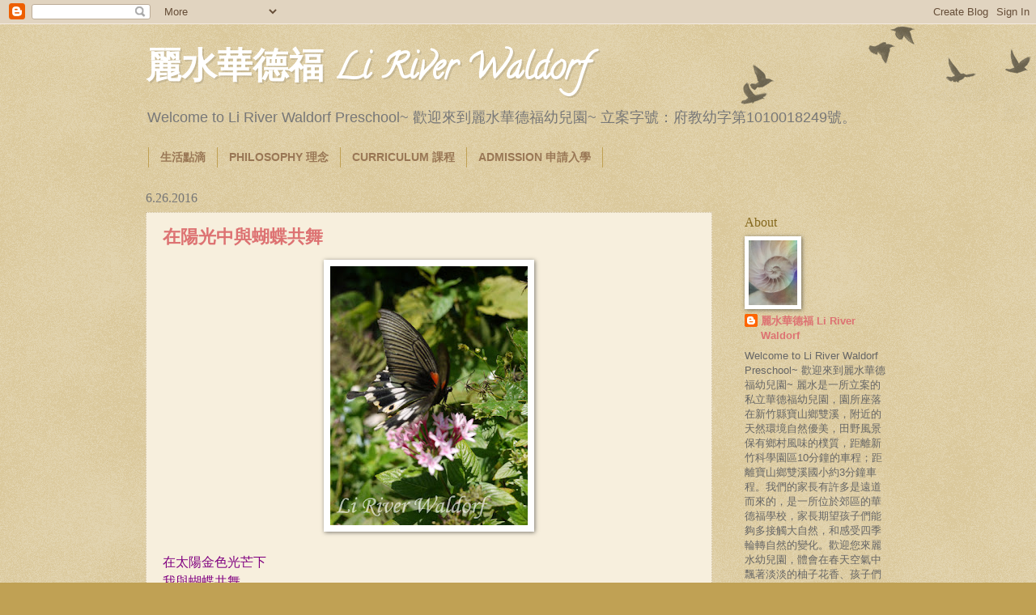

--- FILE ---
content_type: text/html; charset=UTF-8
request_url: https://liriverwaldorf.blogspot.com/b/stats?style=BLACK_TRANSPARENT&timeRange=ALL_TIME&token=APq4FmA69ce8jB5O6OgRAJgLS9soX_O6S-0Zux8MPnnUg78paoKw8LtEjjdRPchvaX50p19NSoPtXj_ex4WrjEJPijAWcM6_Eg
body_size: -18
content:
{"total":202614,"sparklineOptions":{"backgroundColor":{"fillOpacity":0.1,"fill":"#000000"},"series":[{"areaOpacity":0.3,"color":"#202020"}]},"sparklineData":[[0,8],[1,16],[2,8],[3,0],[4,0],[5,100],[6,48],[7,58],[8,83],[9,35],[10,5],[11,25],[12,13],[13,20],[14,15],[15,24],[16,14],[17,17],[18,55],[19,95],[20,77],[21,31],[22,3],[23,1],[24,1],[25,1],[26,23],[27,5],[28,1],[29,0]],"nextTickMs":3600000}